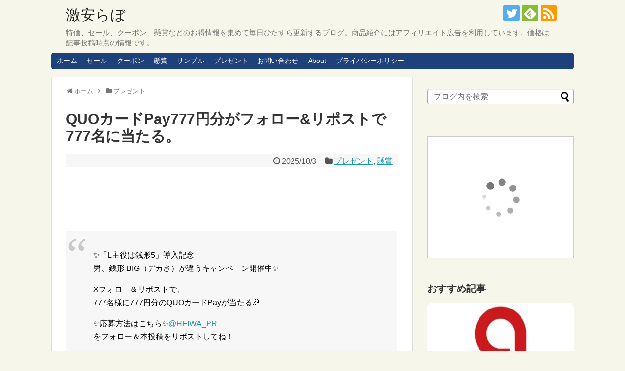

--- FILE ---
content_type: text/html; charset=UTF-8
request_url: https://gekiyasu-lab.net/heiwa-1653569721588121600/
body_size: 13734
content:
<!DOCTYPE html>
<html lang="ja">
<head>
<meta name="google-site-verification" content="SkkuG9KIX69XachT4kTVwgIw5r-py9bSMNIDeYqwHV4" />
<meta charset="UTF-8">
  <meta name="viewport" content="width=1280, maximum-scale=1, user-scalable=yes">
<link rel="alternate" type="application/rss+xml" title="激安らぼ RSS Feed" href="https://gekiyasu-lab.net/feed/" />
<link rel="pingback" href="https://gekiyasu-lab.net/xmlrpc.php" />
<meta name="description" content="&amp;#x2728;「L主役は銭形5」導入記念男、銭形 BIG（デカさ）が違うキャンペーン開催中&amp;#x2728;Xフォロー＆リポストで、777名様に777円分のQUOカードPayが当たる&amp;#x1f389;&amp;#x2728;応募方法はこちら&amp;#x2" />
<meta name="keywords" content="プレゼント,懸賞" />
<!-- OGP -->
<meta property="og:type" content="article">
<meta property="og:description" content="&amp;#x2728;「L主役は銭形5」導入記念男、銭形 BIG（デカさ）が違うキャンペーン開催中&amp;#x2728;Xフォロー＆リポストで、777名様に777円分のQUOカードPayが当たる&amp;#x1f389;&amp;#x2728;応募方法はこちら&amp;#x2">
<meta property="og:title" content="QUOカードPay777円分がフォロー&#038;リポストで777名に当たる。">
<meta property="og:url" content="https://gekiyasu-lab.net/heiwa-1653569721588121600/">
<meta property="og:image" content="https://gekiyasu-lab.net/wp-content/uploads/2025/07/G2TDOiWaEAAAD58.jpg">
<meta property="og:site_name" content="激安らぼ">
<meta property="og:locale" content="ja_JP">
<!-- /OGP -->
<!-- Twitter Card -->
<meta name="twitter:card" content="summary">
<meta name="twitter:description" content="&amp;#x2728;「L主役は銭形5」導入記念男、銭形 BIG（デカさ）が違うキャンペーン開催中&amp;#x2728;Xフォロー＆リポストで、777名様に777円分のQUOカードPayが当たる&amp;#x1f389;&amp;#x2728;応募方法はこちら&amp;#x2">
<meta name="twitter:title" content="QUOカードPay777円分がフォロー&#038;リポストで777名に当たる。">
<meta name="twitter:url" content="https://gekiyasu-lab.net/heiwa-1653569721588121600/">
<meta name="twitter:image" content="https://gekiyasu-lab.net/wp-content/uploads/2025/07/G2TDOiWaEAAAD58.jpg">
<meta name="twitter:domain" content="gekiyasu-lab.net">
<meta name="twitter:creator" content="@GekiyasuLab">
<meta name="twitter:site" content="@GekiyasuLab">
<!-- /Twitter Card -->


<script src="http://js.omks.valuecommerce.com/vcomks.js"></script>

<script type="text/javascript" src="//vpj.valuecommerce.com/vcparam_pvd.js"></script>

<meta name="viewport" content="width=device-width,initial-scale=1.0">
<title>QUOカードPay777円分がフォロー&#038;リポストで777名に当たる。  |  激安らぼ</title>
<meta name='robots' content='max-image-preview:large' />
<link rel='dns-prefetch' href='//www.google.com' />
<link rel='dns-prefetch' href='//s.w.org' />
<link rel="alternate" type="application/rss+xml" title="激安らぼ &raquo; フィード" href="https://gekiyasu-lab.net/feed/" />
<link rel="alternate" type="application/rss+xml" title="激安らぼ &raquo; コメントフィード" href="https://gekiyasu-lab.net/comments/feed/" />
<script type="text/javascript">
window._wpemojiSettings = {"baseUrl":"https:\/\/s.w.org\/images\/core\/emoji\/13.1.0\/72x72\/","ext":".png","svgUrl":"https:\/\/s.w.org\/images\/core\/emoji\/13.1.0\/svg\/","svgExt":".svg","source":{"concatemoji":"https:\/\/gekiyasu-lab.net\/wp-includes\/js\/wp-emoji-release.min.js?ver=5.9.12"}};
/*! This file is auto-generated */
!function(e,a,t){var n,r,o,i=a.createElement("canvas"),p=i.getContext&&i.getContext("2d");function s(e,t){var a=String.fromCharCode;p.clearRect(0,0,i.width,i.height),p.fillText(a.apply(this,e),0,0);e=i.toDataURL();return p.clearRect(0,0,i.width,i.height),p.fillText(a.apply(this,t),0,0),e===i.toDataURL()}function c(e){var t=a.createElement("script");t.src=e,t.defer=t.type="text/javascript",a.getElementsByTagName("head")[0].appendChild(t)}for(o=Array("flag","emoji"),t.supports={everything:!0,everythingExceptFlag:!0},r=0;r<o.length;r++)t.supports[o[r]]=function(e){if(!p||!p.fillText)return!1;switch(p.textBaseline="top",p.font="600 32px Arial",e){case"flag":return s([127987,65039,8205,9895,65039],[127987,65039,8203,9895,65039])?!1:!s([55356,56826,55356,56819],[55356,56826,8203,55356,56819])&&!s([55356,57332,56128,56423,56128,56418,56128,56421,56128,56430,56128,56423,56128,56447],[55356,57332,8203,56128,56423,8203,56128,56418,8203,56128,56421,8203,56128,56430,8203,56128,56423,8203,56128,56447]);case"emoji":return!s([10084,65039,8205,55357,56613],[10084,65039,8203,55357,56613])}return!1}(o[r]),t.supports.everything=t.supports.everything&&t.supports[o[r]],"flag"!==o[r]&&(t.supports.everythingExceptFlag=t.supports.everythingExceptFlag&&t.supports[o[r]]);t.supports.everythingExceptFlag=t.supports.everythingExceptFlag&&!t.supports.flag,t.DOMReady=!1,t.readyCallback=function(){t.DOMReady=!0},t.supports.everything||(n=function(){t.readyCallback()},a.addEventListener?(a.addEventListener("DOMContentLoaded",n,!1),e.addEventListener("load",n,!1)):(e.attachEvent("onload",n),a.attachEvent("onreadystatechange",function(){"complete"===a.readyState&&t.readyCallback()})),(n=t.source||{}).concatemoji?c(n.concatemoji):n.wpemoji&&n.twemoji&&(c(n.twemoji),c(n.wpemoji)))}(window,document,window._wpemojiSettings);
</script>
<style type="text/css">
img.wp-smiley,
img.emoji {
	display: inline !important;
	border: none !important;
	box-shadow: none !important;
	height: 1em !important;
	width: 1em !important;
	margin: 0 0.07em !important;
	vertical-align: -0.1em !important;
	background: none !important;
	padding: 0 !important;
}
</style>
	<link rel='stylesheet' id='simplicity-style-css'  href='https://gekiyasu-lab.net/wp-content/themes/simplicity2/style.css?ver=5.9.12&#038;fver=20200501030600' type='text/css' media='all' />
<link rel='stylesheet' id='skin-style-css'  href='https://gekiyasu-lab.net/wp-content/themes/simplicity2/skins/rurikon-kinari/style.css?ver=5.9.12&#038;fver=20200501030600' type='text/css' media='all' />
<link rel='stylesheet' id='font-awesome-style-css'  href='https://gekiyasu-lab.net/wp-content/themes/simplicity2/webfonts/css/font-awesome.min.css?ver=5.9.12&#038;fver=20200501030600' type='text/css' media='all' />
<link rel='stylesheet' id='icomoon-style-css'  href='https://gekiyasu-lab.net/wp-content/themes/simplicity2/webfonts/icomoon/style.css?ver=5.9.12&#038;fver=20200501030600' type='text/css' media='all' />
<link rel='stylesheet' id='extension-style-css'  href='https://gekiyasu-lab.net/wp-content/themes/simplicity2/css/extension.css?ver=5.9.12&#038;fver=20200501030600' type='text/css' media='all' />
<style id='extension-style-inline-css' type='text/css'>
#sharebar{margin-left:-120px}.ad-space{text-align:center}ul.snsp li.twitter-page a span{background-color:#55acee}ul.snsp li.facebook-page a span{background-color:#3b5998}ul.snsp li.google-plus-page a span{background-color:#dd4b39}ul.snsp li.instagram-page a span{background-color:#3f729b}ul.snsp li.hatebu-page a span{background-color:#008fde}ul.snsp li.pinterest-page a span{background-color:#cc2127}ul.snsp li.youtube-page a span{background-color:#e52d27}ul.snsp li.flickr-page a span{background-color:#1d1d1b}ul.snsp li.github-page a span{background-color:#24292e}ul.snsp li.line-page a span{background-color:#00c300}ul.snsp li.feedly-page a span{background-color:#87bd33}ul.snsp li.push7-page a span{background-color:#eeac00}ul.snsp li.rss-page a span{background-color:#fe9900}ul.snsp li a:hover{opacity:.7} .entry-thumb img,.related-entry-thumb img,.widget_new_entries ul li img,.widget_new_popular ul li img,.widget_popular_ranking ul li img,#prev-next img,.widget_new_entries .new-entrys-large .new-entry img{border-radius:10px} .blog-card-wide{width:calc(100% - 40px);margin:20px} .blog-card-thumbnail-right .blog-card-thumbnail{float:right}.blog-card-thumbnail-right .blog-card-content{margin-left:0;margin-right:110px}.blog-card-thumbnail-right img.blog-card-thumb-image{margin-left:10px;margin-right:0}#sidebar .blog-card-thumbnail-right .blog-card-content{margin-left:0;margin-right:90px}@media screen and (max-width:560px){.blog-card-thumbnail-right .blog-card-content{margin-right:90px}.blog-card-thumbnail-right .blog-card-title{margin-left:0}.blog-card-thumbnail-right img.blog-card-thumb-image{margin-left:5px;margin-right:0}}  .entry-content>p>img,.entry-content>p>a>img,.entry-content>.hover-image{box-shadow:5px 5px 15px #ddd}@media screen and (max-width:639px){.article br{display:block}}
</style>
<link rel='stylesheet' id='child-style-css'  href='https://gekiyasu-lab.net/wp-content/themes/simplicity2-child/style.css?ver=5.9.12&#038;fver=20190915072145' type='text/css' media='all' />
<link rel='stylesheet' id='print-style-css'  href='https://gekiyasu-lab.net/wp-content/themes/simplicity2/css/print.css?ver=5.9.12&#038;fver=20200501030600' type='text/css' media='print' />
<link rel='stylesheet' id='sns-twitter-type-style-css'  href='https://gekiyasu-lab.net/wp-content/themes/simplicity2/css/sns-twitter-type.css?ver=5.9.12&#038;fver=20200501030600' type='text/css' media='all' />
<link rel='stylesheet' id='wp-block-library-css'  href='https://gekiyasu-lab.net/wp-includes/css/dist/block-library/style.min.css?ver=5.9.12' type='text/css' media='all' />
<style id='global-styles-inline-css' type='text/css'>
body{--wp--preset--color--black: #000000;--wp--preset--color--cyan-bluish-gray: #abb8c3;--wp--preset--color--white: #ffffff;--wp--preset--color--pale-pink: #f78da7;--wp--preset--color--vivid-red: #cf2e2e;--wp--preset--color--luminous-vivid-orange: #ff6900;--wp--preset--color--luminous-vivid-amber: #fcb900;--wp--preset--color--light-green-cyan: #7bdcb5;--wp--preset--color--vivid-green-cyan: #00d084;--wp--preset--color--pale-cyan-blue: #8ed1fc;--wp--preset--color--vivid-cyan-blue: #0693e3;--wp--preset--color--vivid-purple: #9b51e0;--wp--preset--gradient--vivid-cyan-blue-to-vivid-purple: linear-gradient(135deg,rgba(6,147,227,1) 0%,rgb(155,81,224) 100%);--wp--preset--gradient--light-green-cyan-to-vivid-green-cyan: linear-gradient(135deg,rgb(122,220,180) 0%,rgb(0,208,130) 100%);--wp--preset--gradient--luminous-vivid-amber-to-luminous-vivid-orange: linear-gradient(135deg,rgba(252,185,0,1) 0%,rgba(255,105,0,1) 100%);--wp--preset--gradient--luminous-vivid-orange-to-vivid-red: linear-gradient(135deg,rgba(255,105,0,1) 0%,rgb(207,46,46) 100%);--wp--preset--gradient--very-light-gray-to-cyan-bluish-gray: linear-gradient(135deg,rgb(238,238,238) 0%,rgb(169,184,195) 100%);--wp--preset--gradient--cool-to-warm-spectrum: linear-gradient(135deg,rgb(74,234,220) 0%,rgb(151,120,209) 20%,rgb(207,42,186) 40%,rgb(238,44,130) 60%,rgb(251,105,98) 80%,rgb(254,248,76) 100%);--wp--preset--gradient--blush-light-purple: linear-gradient(135deg,rgb(255,206,236) 0%,rgb(152,150,240) 100%);--wp--preset--gradient--blush-bordeaux: linear-gradient(135deg,rgb(254,205,165) 0%,rgb(254,45,45) 50%,rgb(107,0,62) 100%);--wp--preset--gradient--luminous-dusk: linear-gradient(135deg,rgb(255,203,112) 0%,rgb(199,81,192) 50%,rgb(65,88,208) 100%);--wp--preset--gradient--pale-ocean: linear-gradient(135deg,rgb(255,245,203) 0%,rgb(182,227,212) 50%,rgb(51,167,181) 100%);--wp--preset--gradient--electric-grass: linear-gradient(135deg,rgb(202,248,128) 0%,rgb(113,206,126) 100%);--wp--preset--gradient--midnight: linear-gradient(135deg,rgb(2,3,129) 0%,rgb(40,116,252) 100%);--wp--preset--duotone--dark-grayscale: url('#wp-duotone-dark-grayscale');--wp--preset--duotone--grayscale: url('#wp-duotone-grayscale');--wp--preset--duotone--purple-yellow: url('#wp-duotone-purple-yellow');--wp--preset--duotone--blue-red: url('#wp-duotone-blue-red');--wp--preset--duotone--midnight: url('#wp-duotone-midnight');--wp--preset--duotone--magenta-yellow: url('#wp-duotone-magenta-yellow');--wp--preset--duotone--purple-green: url('#wp-duotone-purple-green');--wp--preset--duotone--blue-orange: url('#wp-duotone-blue-orange');--wp--preset--font-size--small: 13px;--wp--preset--font-size--medium: 20px;--wp--preset--font-size--large: 36px;--wp--preset--font-size--x-large: 42px;}.has-black-color{color: var(--wp--preset--color--black) !important;}.has-cyan-bluish-gray-color{color: var(--wp--preset--color--cyan-bluish-gray) !important;}.has-white-color{color: var(--wp--preset--color--white) !important;}.has-pale-pink-color{color: var(--wp--preset--color--pale-pink) !important;}.has-vivid-red-color{color: var(--wp--preset--color--vivid-red) !important;}.has-luminous-vivid-orange-color{color: var(--wp--preset--color--luminous-vivid-orange) !important;}.has-luminous-vivid-amber-color{color: var(--wp--preset--color--luminous-vivid-amber) !important;}.has-light-green-cyan-color{color: var(--wp--preset--color--light-green-cyan) !important;}.has-vivid-green-cyan-color{color: var(--wp--preset--color--vivid-green-cyan) !important;}.has-pale-cyan-blue-color{color: var(--wp--preset--color--pale-cyan-blue) !important;}.has-vivid-cyan-blue-color{color: var(--wp--preset--color--vivid-cyan-blue) !important;}.has-vivid-purple-color{color: var(--wp--preset--color--vivid-purple) !important;}.has-black-background-color{background-color: var(--wp--preset--color--black) !important;}.has-cyan-bluish-gray-background-color{background-color: var(--wp--preset--color--cyan-bluish-gray) !important;}.has-white-background-color{background-color: var(--wp--preset--color--white) !important;}.has-pale-pink-background-color{background-color: var(--wp--preset--color--pale-pink) !important;}.has-vivid-red-background-color{background-color: var(--wp--preset--color--vivid-red) !important;}.has-luminous-vivid-orange-background-color{background-color: var(--wp--preset--color--luminous-vivid-orange) !important;}.has-luminous-vivid-amber-background-color{background-color: var(--wp--preset--color--luminous-vivid-amber) !important;}.has-light-green-cyan-background-color{background-color: var(--wp--preset--color--light-green-cyan) !important;}.has-vivid-green-cyan-background-color{background-color: var(--wp--preset--color--vivid-green-cyan) !important;}.has-pale-cyan-blue-background-color{background-color: var(--wp--preset--color--pale-cyan-blue) !important;}.has-vivid-cyan-blue-background-color{background-color: var(--wp--preset--color--vivid-cyan-blue) !important;}.has-vivid-purple-background-color{background-color: var(--wp--preset--color--vivid-purple) !important;}.has-black-border-color{border-color: var(--wp--preset--color--black) !important;}.has-cyan-bluish-gray-border-color{border-color: var(--wp--preset--color--cyan-bluish-gray) !important;}.has-white-border-color{border-color: var(--wp--preset--color--white) !important;}.has-pale-pink-border-color{border-color: var(--wp--preset--color--pale-pink) !important;}.has-vivid-red-border-color{border-color: var(--wp--preset--color--vivid-red) !important;}.has-luminous-vivid-orange-border-color{border-color: var(--wp--preset--color--luminous-vivid-orange) !important;}.has-luminous-vivid-amber-border-color{border-color: var(--wp--preset--color--luminous-vivid-amber) !important;}.has-light-green-cyan-border-color{border-color: var(--wp--preset--color--light-green-cyan) !important;}.has-vivid-green-cyan-border-color{border-color: var(--wp--preset--color--vivid-green-cyan) !important;}.has-pale-cyan-blue-border-color{border-color: var(--wp--preset--color--pale-cyan-blue) !important;}.has-vivid-cyan-blue-border-color{border-color: var(--wp--preset--color--vivid-cyan-blue) !important;}.has-vivid-purple-border-color{border-color: var(--wp--preset--color--vivid-purple) !important;}.has-vivid-cyan-blue-to-vivid-purple-gradient-background{background: var(--wp--preset--gradient--vivid-cyan-blue-to-vivid-purple) !important;}.has-light-green-cyan-to-vivid-green-cyan-gradient-background{background: var(--wp--preset--gradient--light-green-cyan-to-vivid-green-cyan) !important;}.has-luminous-vivid-amber-to-luminous-vivid-orange-gradient-background{background: var(--wp--preset--gradient--luminous-vivid-amber-to-luminous-vivid-orange) !important;}.has-luminous-vivid-orange-to-vivid-red-gradient-background{background: var(--wp--preset--gradient--luminous-vivid-orange-to-vivid-red) !important;}.has-very-light-gray-to-cyan-bluish-gray-gradient-background{background: var(--wp--preset--gradient--very-light-gray-to-cyan-bluish-gray) !important;}.has-cool-to-warm-spectrum-gradient-background{background: var(--wp--preset--gradient--cool-to-warm-spectrum) !important;}.has-blush-light-purple-gradient-background{background: var(--wp--preset--gradient--blush-light-purple) !important;}.has-blush-bordeaux-gradient-background{background: var(--wp--preset--gradient--blush-bordeaux) !important;}.has-luminous-dusk-gradient-background{background: var(--wp--preset--gradient--luminous-dusk) !important;}.has-pale-ocean-gradient-background{background: var(--wp--preset--gradient--pale-ocean) !important;}.has-electric-grass-gradient-background{background: var(--wp--preset--gradient--electric-grass) !important;}.has-midnight-gradient-background{background: var(--wp--preset--gradient--midnight) !important;}.has-small-font-size{font-size: var(--wp--preset--font-size--small) !important;}.has-medium-font-size{font-size: var(--wp--preset--font-size--medium) !important;}.has-large-font-size{font-size: var(--wp--preset--font-size--large) !important;}.has-x-large-font-size{font-size: var(--wp--preset--font-size--x-large) !important;}
</style>
<link rel='stylesheet' id='contact-form-7-css'  href='https://gekiyasu-lab.net/wp-content/plugins/contact-form-7/includes/css/styles.css?ver=5.5.6&#038;fver=20220405043506' type='text/css' media='all' />
<link rel='stylesheet' id='wordpress-popular-posts-css-css'  href='https://gekiyasu-lab.net/wp-content/plugins/wordpress-popular-posts/assets/css/wpp.css?ver=5.5.1&#038;fver=20220405043655' type='text/css' media='all' />
<script type='text/javascript' src='https://gekiyasu-lab.net/wp-includes/js/jquery/jquery.min.js?ver=3.6.0' id='jquery-core-js'></script>
<script type='text/javascript' src='https://gekiyasu-lab.net/wp-includes/js/jquery/jquery-migrate.min.js?ver=3.3.2' id='jquery-migrate-js'></script>
<script type='application/json' id='wpp-json'>
{"sampling_active":1,"sampling_rate":100,"ajax_url":"https:\/\/gekiyasu-lab.net\/wp-json\/wordpress-popular-posts\/v1\/popular-posts","api_url":"https:\/\/gekiyasu-lab.net\/wp-json\/wordpress-popular-posts","ID":174758,"token":"8237609bc9","lang":0,"debug":0}
</script>
<script type='text/javascript' src='https://gekiyasu-lab.net/wp-content/plugins/wordpress-popular-posts/assets/js/wpp.min.js?ver=5.5.1&#038;fver=20220405043655' id='wpp-js-js'></script>
<link rel="canonical" href="https://gekiyasu-lab.net/heiwa-1653569721588121600/" />
<link rel='shortlink' href='https://gekiyasu-lab.net/?p=174758' />
<link rel="alternate" type="application/json+oembed" href="https://gekiyasu-lab.net/wp-json/oembed/1.0/embed?url=https%3A%2F%2Fgekiyasu-lab.net%2Fheiwa-1653569721588121600%2F" />
<link rel="alternate" type="text/xml+oembed" href="https://gekiyasu-lab.net/wp-json/oembed/1.0/embed?url=https%3A%2F%2Fgekiyasu-lab.net%2Fheiwa-1653569721588121600%2F&#038;format=xml" />
            <style id="wpp-loading-animation-styles">@-webkit-keyframes bgslide{from{background-position-x:0}to{background-position-x:-200%}}@keyframes bgslide{from{background-position-x:0}to{background-position-x:-200%}}.wpp-widget-placeholder,.wpp-widget-block-placeholder{margin:0 auto;width:60px;height:3px;background:#dd3737;background:linear-gradient(90deg,#dd3737 0%,#571313 10%,#dd3737 100%);background-size:200% auto;border-radius:3px;-webkit-animation:bgslide 1s infinite linear;animation:bgslide 1s infinite linear}</style>
            <link rel="shortcut icon" type="image/x-icon" href="https://gekiyasu-lab.net/wp-content/uploads/2023/03/cropped-512.png" />
<link rel="icon" href="https://gekiyasu-lab.net/wp-content/uploads/2023/03/cropped-512-32x32.png" sizes="32x32" />
<link rel="icon" href="https://gekiyasu-lab.net/wp-content/uploads/2023/03/cropped-512-192x192.png" sizes="192x192" />
<link rel="apple-touch-icon" href="https://gekiyasu-lab.net/wp-content/uploads/2023/03/cropped-512-180x180.png" />
<meta name="msapplication-TileImage" content="https://gekiyasu-lab.net/wp-content/uploads/2023/03/cropped-512-270x270.png" />
</head>
  <body class="post-template-default single single-post postid-174758 single-format-standard categoryid-6 categoryid-2" itemscope itemtype="https://schema.org/WebPage">
    <div id="container">

      <!-- header -->
      <header itemscope itemtype="https://schema.org/WPHeader">
        <div id="header" class="clearfix">
          <div id="header-in">

                        <div id="h-top">
              <!-- モバイルメニュー表示用のボタン -->
<div id="mobile-menu">
  <a id="mobile-menu-toggle" href="#"><span class="fa fa-bars fa-2x"></span></a>
</div>

              <div class="alignleft top-title-catchphrase">
                <!-- サイトのタイトル -->
<p id="site-title" itemscope itemtype="https://schema.org/Organization">
  <a href="https://gekiyasu-lab.net/">激安らぼ</a></p>
<!-- サイトの概要 -->
<p id="site-description">
  特価、セール、クーポン、懸賞などのお得情報を集めて毎日ひたすら更新するブログ。商品紹介にはアフィリエイト広告を利用しています。価格は記事投稿時点の情報です。</p>
              </div>

              <div class="alignright top-sns-follows">
                                <!-- SNSページ -->
<div class="sns-pages">
<p class="sns-follow-msg">フォローする</p>
<ul class="snsp">
<li class="twitter-page"><a href="//twitter.com/GekiyasuLab" target="_blank" title="Twitterをフォロー" rel="nofollow"><span class="icon-twitter-logo"></span></a></li><li class="feedly-page"><a href="//feedly.com/i/discover/sources/search/feed/https%3A%2F%2Fgekiyasu-lab.net" target="blank" title="feedlyで更新情報を購読" rel="nofollow"><span class="icon-feedly-logo"></span></a></li><li class="rss-page"><a href="https://gekiyasu-lab.net/feed/" target="_blank" title="RSSで更新情報をフォロー" rel="nofollow"><span class="icon-rss-logo"></span></a></li>  </ul>
</div>
                              </div>

            </div><!-- /#h-top -->
          </div><!-- /#header-in -->
        </div><!-- /#header -->
      </header>

      <!-- Navigation -->
<nav itemscope itemtype="https://schema.org/SiteNavigationElement">
  <div id="navi">
      	<div id="navi-in">
      <div class="menu-%e3%83%a1%e3%83%8b%e3%83%a5%e3%83%bc-1-container"><ul id="menu-%e3%83%a1%e3%83%8b%e3%83%a5%e3%83%bc-1" class="menu"><li id="menu-item-78" class="menu-item menu-item-type-custom menu-item-object-custom menu-item-home menu-item-78"><a href="https://gekiyasu-lab.net/">ホーム</a></li>
<li id="menu-item-191" class="menu-item menu-item-type-taxonomy menu-item-object-category menu-item-191"><a href="https://gekiyasu-lab.net/category/sale/">セール</a></li>
<li id="menu-item-80" class="menu-item menu-item-type-taxonomy menu-item-object-category menu-item-80"><a href="https://gekiyasu-lab.net/category/coupon/">クーポン</a></li>
<li id="menu-item-84" class="menu-item menu-item-type-taxonomy menu-item-object-category current-post-ancestor current-menu-parent current-post-parent menu-item-84"><a href="https://gekiyasu-lab.net/category/prize/">懸賞</a></li>
<li id="menu-item-82" class="menu-item menu-item-type-taxonomy menu-item-object-category menu-item-82"><a href="https://gekiyasu-lab.net/category/sample/">サンプル</a></li>
<li id="menu-item-83" class="menu-item menu-item-type-taxonomy menu-item-object-category current-post-ancestor current-menu-parent current-post-parent menu-item-83"><a href="https://gekiyasu-lab.net/category/present/">プレゼント</a></li>
<li id="menu-item-1720" class="menu-item menu-item-type-post_type menu-item-object-page menu-item-1720"><a href="https://gekiyasu-lab.net/form/">お問い合わせ</a></li>
<li id="menu-item-87" class="menu-item menu-item-type-post_type menu-item-object-page menu-item-87"><a href="https://gekiyasu-lab.net/about/">About</a></li>
<li id="menu-item-87900" class="menu-item menu-item-type-post_type menu-item-object-page menu-item-privacy-policy menu-item-87900"><a href="https://gekiyasu-lab.net/privacy-policy/">プライバシーポリシー</a></li>
</ul></div>    </div><!-- /#navi-in -->
  </div><!-- /#navi -->
</nav>
<!-- /Navigation -->
      <!-- 本体部分 -->
      <div id="body">
        <div id="body-in" class="cf">

          
          <!-- main -->
          <main itemscope itemprop="mainContentOfPage">
            <div id="main" itemscope itemtype="https://schema.org/Blog">
  
  <div id="breadcrumb" class="breadcrumb breadcrumb-categor" itemscope itemtype="https://schema.org/BreadcrumbList"><div class="breadcrumb-home" itemscope itemtype="https://schema.org/ListItem" itemprop="itemListElement"><span class="fa fa-home fa-fw" aria-hidden="true"></span><a href="https://gekiyasu-lab.net" itemprop="item"><span itemprop="name">ホーム</span></a><meta itemprop="position" content="1" /><span class="sp"><span class="fa fa-angle-right" aria-hidden="true"></span></span></div><div class="breadcrumb-item" itemscope itemtype="https://schema.org/ListItem" itemprop="itemListElement"><span class="fa fa-folder fa-fw" aria-hidden="true"></span><a href="https://gekiyasu-lab.net/category/present/" itemprop="item"><span itemprop="name">プレゼント</span></a><meta itemprop="position" content="2" /></div></div><!-- /#breadcrumb -->  <div id="post-174758" class="post-174758 post type-post status-publish format-standard has-post-thumbnail hentry category-present category-prize">
  <article class="article">
  
  
  <header>
    <h1 class="entry-title">QUOカードPay777円分がフォロー&#038;リポストで777名に当たる。</h1>


    
    <p class="post-meta">
            <span class="post-date"><span class="fa fa-clock-o fa-fw"></span><time class="entry-date date published updated" datetime="2025-10-03T14:03:27+09:00">2025/10/3</time></span>
    
      <span class="category"><span class="fa fa-folder fa-fw"></span><a href="https://gekiyasu-lab.net/category/present/" rel="category tag">プレゼント</a><span class="category-separator">, </span><a href="https://gekiyasu-lab.net/category/prize/" rel="category tag">懸賞</a></span>

      
      
      
      
      
    </p>

    
      <div class="ad-space ad-space-top ad-space-singular">
  <div class="ad-label">スポンサーリンク</div>
            <div class="ad-top-pc adsense-728">			<div class="textwidget"><script async src="//pagead2.googlesyndication.com/pagead/js/adsbygoogle.js"></script>
<!-- lab-ビッグバナー -->
<ins class="adsbygoogle"
     style="display:inline-block;width:728px;height:90px"
     data-ad-client="ca-pub-4626941393811443"
     data-ad-slot="1055320011"></ins>
<script>
(adsbygoogle = window.adsbygoogle || []).push({});
</script></div>
		</div>
        </div>

    
                    </header>

  
  <div id="the-content" class="entry-content">
  <blockquote class="twitter-tweet">
<p dir="ltr" lang="ja">&#x2728;「L主役は銭形5」導入記念<br />
男、銭形 BIG（デカさ）が違うキャンペーン開催中&#x2728;</p>
<p>Xフォロー＆リポストで、<br />
777名様に777円分のQUOカードPayが当たる&#x1f389;</p>
<p>&#x2728;応募方法はこちら&#x2728;<a href="https://twitter.com/HEIWA_PR?ref_src=twsrc%5Etfw">@HEIWA_PR</a><br />
をフォロー＆本投稿をリポストしてね！</p>
<p>※当選者にはDMでお知らせします<br />
※利用規約はこちらから… <a href="https://t.co/hWKljwAEKF">pic.twitter.com/hWKljwAEKF</a></p>
<p>— HEIWA【公式】 (@HEIWA_PR) <a href="https://twitter.com/HEIWA_PR/status/1973976330283970883?ref_src=twsrc%5Etfw">October 3, 2025</a></p></blockquote>
<p><script async src="https://platform.twitter.com/widgets.js" charset="utf-8"></script></p>
<p>&ensp;</p>
<p>パチンコ・パチスロメーカーの平和で『「L主役は銭形5」導入記念 男、銭形 BIG（デカさ）が違うキャンペーン』が開催中です。QUOカードPay777円分が抽選で777名に当たります。</p>
<p><a href="https://x.com/HEIWA_PR" target="_blank" rel="noopener">HEIWA公式Xアカウント</a>をフォローし、対象のキャンペーンポストをリポストすると応募完了です。当選者にはダイレクトメッセージが届きます。</p>
<p>&ensp;</p>
<p><strong>■賞品</strong><br />
QUOカードPay 777円分</p>
<p><strong>■当選数</strong><br />
777名</p>
<p><strong>■応募期間</strong><br />
2025年10月3日(金)14:00～10月17日(金)23:59</p>
<p><strong>■詳細</strong><br />
<a href="https://www.heiwanet.co.jp/assets/images/products/cmp/zenigata5cmp.pdf" target="_blank" rel="noopener">「L主役は銭形5」導入記念 男、銭形 BIG（デカさ）が違うキャンペーン</a></p>
  </div>

  <footer>
    <!-- ページリンク -->
    
      <!-- 文章下広告 -->
                     <div class="ad-article-bottom ad-space">
          <div class="ad-label">スポンサーリンク</div>
          <div class="ad-left ad-pc adsense-336">			<div class="textwidget"><script async src="//pagead2.googlesyndication.com/pagead/js/adsbygoogle.js"></script>
<!-- lab-レクタングル（大） -->
<ins class="adsbygoogle"
     style="display:inline-block;width:336px;height:280px"
     data-ad-client="ca-pub-4626941393811443"
     data-ad-slot="5485519619"></ins>
<script>
(adsbygoogle = window.adsbygoogle || []).push({});
</script></div>
		</div>
          <div class="ad-right ad-pc adsense-336">			<div class="textwidget"><script async src="//pagead2.googlesyndication.com/pagead/js/adsbygoogle.js"></script>
<!-- lab-レクタングル（大） -->
<ins class="adsbygoogle"
     style="display:inline-block;width:336px;height:280px"
     data-ad-client="ca-pub-4626941393811443"
     data-ad-slot="5485519619"></ins>
<script>
(adsbygoogle = window.adsbygoogle || []).push({});
</script></div>
		</div>
          <div class="clear"></div>
        </div>
            

    
    <div id="sns-group" class="sns-group sns-group-bottom">
    <div class="sns-buttons sns-buttons-pc">
    <ul class="snsb snsb-balloon clearfix">
        <li class="balloon-btn twitter-balloon-btn">
      <span class="balloon-btn-set">
        <span class="arrow-box">
          <a href="//twitter.com/search?q=https%3A%2F%2Fgekiyasu-lab.net%2Fheiwa-1653569721588121600%2F" target="blank" class="arrow-box-link twitter-arrow-box-link" rel="nofollow">
            <span class="social-count twitter-count"><span class="fa fa-comments"></span></span>
          </a>
        </span>
        <a href="https://twitter.com/intent/tweet?text=QUO%E3%82%AB%E3%83%BC%E3%83%89Pay777%E5%86%86%E5%88%86%E3%81%8C%E3%83%95%E3%82%A9%E3%83%AD%E3%83%BC%26%23038%3B%E3%83%AA%E3%83%9D%E3%82%B9%E3%83%88%E3%81%A7777%E5%90%8D%E3%81%AB%E5%BD%93%E3%81%9F%E3%82%8B%E3%80%82&amp;url=https%3A%2F%2Fgekiyasu-lab.net%2Fheiwa-1653569721588121600%2F" target="blank" class="balloon-btn-link twitter-balloon-btn-link" rel="nofollow">
          <span class="icon-twitter"></span>
        </a>
      </span>
    </li>
            <li class="balloon-btn facebook-balloon-btn">
      <span class="balloon-btn-set">
        <span class="arrow-box">
          <a href="//www.facebook.com/sharer/sharer.php?u=https://gekiyasu-lab.net/heiwa-1653569721588121600/&amp;t=QUO%E3%82%AB%E3%83%BC%E3%83%89Pay777%E5%86%86%E5%88%86%E3%81%8C%E3%83%95%E3%82%A9%E3%83%AD%E3%83%BC%26%23038%3B%E3%83%AA%E3%83%9D%E3%82%B9%E3%83%88%E3%81%A7777%E5%90%8D%E3%81%AB%E5%BD%93%E3%81%9F%E3%82%8B%E3%80%82" target="blank" class="arrow-box-link facebook-arrow-box-link" rel="nofollow">
            <span class="social-count facebook-count"><span class="fa fa-spinner fa-pulse"></span></span>
          </a>
        </span>
        <a href="//www.facebook.com/sharer/sharer.php?u=https://gekiyasu-lab.net/heiwa-1653569721588121600/&amp;t=QUO%E3%82%AB%E3%83%BC%E3%83%89Pay777%E5%86%86%E5%88%86%E3%81%8C%E3%83%95%E3%82%A9%E3%83%AD%E3%83%BC%26%23038%3B%E3%83%AA%E3%83%9D%E3%82%B9%E3%83%88%E3%81%A7777%E5%90%8D%E3%81%AB%E5%BD%93%E3%81%9F%E3%82%8B%E3%80%82" target="blank" class="balloon-btn-link facebook-balloon-btn-link" rel="nofollow">
          <span class="icon-facebook"></span>
        </a>
      </span>
    </li>
                <li class="balloon-btn hatena-balloon-btn">
      <span class="balloon-btn-set">
        <span class="arrow-box">
          <a href="//b.hatena.ne.jp/entry/s/gekiyasu-lab.net/heiwa-1653569721588121600/" target="blank" class="arrow-box-link hatena-arrow-box-link" rel="nofollow">
            <span class="social-count hatebu-count"><span class="fa fa-spinner fa-pulse"></span></span>
          </a>
        </span>
        <a href="//b.hatena.ne.jp/entry/s/gekiyasu-lab.net/heiwa-1653569721588121600/" target="blank" class="hatena-bookmark-button balloon-btn-link hatena-balloon-btn-link" data-hatena-bookmark-layout="simple" title="QUOカードPay777円分がフォロー&#038;リポストで777名に当たる。" rel="nofollow">
          <span class="icon-hatena"></span>
        </a>
      </span>
    </li>
            <li class="balloon-btn pocket-balloon-btn">
      <span class="balloon-btn-set">
        <span class="arrow-box">
          <a href="//getpocket.com/edit?url=https://gekiyasu-lab.net/heiwa-1653569721588121600/" target="blank" class="arrow-box-link pocket-arrow-box-link" rel="nofollow">
            <span class="social-count pocket-count"><span class="fa fa-spinner fa-pulse"></span></span>
          </a>
        </span>
        <a href="//getpocket.com/edit?url=https://gekiyasu-lab.net/heiwa-1653569721588121600/" target="blank" class="balloon-btn-link pocket-balloon-btn-link" rel="nofollow">
          <span class="icon-pocket"></span>
        </a>
      </span>
    </li>
            <li class="balloon-btn line-balloon-btn">
      <span class="balloon-btn-set">
        <span class="arrow-box">
          <a href="//timeline.line.me/social-plugin/share?url=https%3A%2F%2Fgekiyasu-lab.net%2Fheiwa-1653569721588121600%2F" target="blank" class="arrow-box-link line-arrow-box-link" rel="nofollow">
            LINE!
          </a>
        </span>
        <a href="//timeline.line.me/social-plugin/share?url=https%3A%2F%2Fgekiyasu-lab.net%2Fheiwa-1653569721588121600%2F" target="blank" class="balloon-btn-link line-balloon-btn-link" rel="nofollow">
          <span class="icon-line"></span>
        </a>
      </span>
    </li>
                      </ul>
</div>

    <!-- SNSページ -->
<div class="sns-pages">
<p class="sns-follow-msg">フォローする</p>
<ul class="snsp">
<li class="twitter-page"><a href="//twitter.com/GekiyasuLab" target="_blank" title="Twitterをフォロー" rel="nofollow"><span class="icon-twitter-logo"></span></a></li><li class="feedly-page"><a href="//feedly.com/i/discover/sources/search/feed/https%3A%2F%2Fgekiyasu-lab.net" target="blank" title="feedlyで更新情報を購読" rel="nofollow"><span class="icon-feedly-logo"></span></a></li><li class="rss-page"><a href="https://gekiyasu-lab.net/feed/" target="_blank" title="RSSで更新情報をフォロー" rel="nofollow"><span class="icon-rss-logo"></span></a></li>  </ul>
</div>
    </div>

          <div id="widget-under-sns-buttons" class="widgets">
      <div id="pc_text-6" class="widget-under-sns-buttons widget_pc_text">      <div class="text-pc">
        <script async src="//pagead2.googlesyndication.com/pagead/js/adsbygoogle.js"></script>
<!-- kanren -->
<ins class="adsbygoogle"
     style="display:block"
     data-ad-client="ca-pub-4626941393811443"
     data-ad-slot="7144812417"
     data-ad-format="autorelaxed"></ins>
<script>
(adsbygoogle = window.adsbygoogle || []).push({});
</script>      </div>
      </div>        <div id="pc_text-2" class="widget-under-sns-buttons widget_pc_text">      <div class="text-pc">
        <!-- Rakuten Widget FROM HERE --><center><script type="text/javascript">rakuten_design="slide";rakuten_affiliateId="1371e57a.7ba215e0.1371e57b.4962f3fd";rakuten_items="ctsmatch";rakuten_genreId=0;rakuten_size="600x200";rakuten_target="_blank";rakuten_theme="gray";rakuten_border="on";rakuten_auto_mode="on";rakuten_genre_title="off";rakuten_recommend="on";</script><script type="text/javascript" src="https://xml.affiliate.rakuten.co.jp/widget/js/rakuten_widget.js"></script></center><!-- Rakuten Widget TO HERE -->      </div>
      </div>          </div>
    
    <p class="footer-post-meta">

      
      
      
          </p>
  </footer>
  </article><!-- .article -->
  </div><!-- .post -->

      <div id="under-entry-body">

      


      
      
      <div class="navigation">
<div id="prev-next" class="clearfix">
<a href="https://gekiyasu-lab.net/kr202109/" title="霧島酒造 KIRISHIMA No.8 490ml瓶+オリジナルグラスなどが抽選で合計1,008名に当たる。" id="prev" class="clearfix">
        <div id="prev-title"><span class="fa fa-arrow-left pull-left"></span></div>
        <img width="100" height="100" src="https://gekiyasu-lab.net/wp-content/uploads/2021/09/img_cam202509-1-100x100.jpg" class="attachment-thumb100 size-thumb100 wp-post-image" alt="" srcset="https://gekiyasu-lab.net/wp-content/uploads/2021/09/img_cam202509-1-100x100.jpg 100w, https://gekiyasu-lab.net/wp-content/uploads/2021/09/img_cam202509-1-150x150.jpg 150w" sizes="(max-width: 100px) 100vw, 100px" />
        <p>霧島酒造 KIRISHIMA No.8 490ml瓶+オリジナルグラスなどが抽選で合計1,008名に当たる。</p></a><a href="https://gekiyasu-lab.net/b01dbbs7x6/" title="UCC 職人の珈琲 ワンドリップコーヒー スペシャル/マイルド/リッチブレンド 100杯分がタイムセール特価2,785円！" id="next" class="clearfix">
        <div id="next-title"><span class="fa fa-arrow-right pull-left"></span></div>
        <img width="100" height="100" src="https://gekiyasu-lab.net/wp-content/uploads/2022/08/51disE4yxiL._AC_UL232_SR232232_-100x100.jpg" class="attachment-thumb100 size-thumb100 wp-post-image" alt="" loading="lazy" srcset="https://gekiyasu-lab.net/wp-content/uploads/2022/08/51disE4yxiL._AC_UL232_SR232232_-100x100.jpg 100w, https://gekiyasu-lab.net/wp-content/uploads/2022/08/51disE4yxiL._AC_UL232_SR232232_-150x150.jpg 150w, https://gekiyasu-lab.net/wp-content/uploads/2022/08/51disE4yxiL._AC_UL232_SR232232_.jpg 232w" sizes="(max-width: 100px) 100vw, 100px" />
<p>UCC 職人の珈琲 ワンドリップコーヒー スペシャル/マイルド/リッチブレンド 100杯分がタイムセール特価2,785円！</p></a></div>
</div><!-- /.navigation -->
      <!-- comment area -->
<div id="comment-area">
	<aside></aside></div>
<!-- /comment area -->      </div>
    
            </div><!-- /#main -->
          </main>
        <!-- sidebar -->
<div id="sidebar" class="sidebar nwa" role="complementary">
    
  <div id="sidebar-widget">
  <!-- ウイジェット -->
  <aside id="search-2" class="widget widget_search"><form method="get" id="searchform" action="https://gekiyasu-lab.net/">
	<input type="text" placeholder="ブログ内を検索" name="s" id="s">
	<input type="submit" id="searchsubmit" value="">
</form></aside><aside id="text-7" class="widget widget_text">			<div class="textwidget"><!-- Rakuten Widget FROM HERE --><script type="text/javascript">rakuten_design="slide";rakuten_affiliateId="1371e57a.7ba215e0.1371e57b.4962f3fd";rakuten_items="ctsmatch";rakuten_genreId=0;rakuten_size="300x250";rakuten_target="_blank";rakuten_theme="gray";rakuten_border="on";rakuten_auto_mode="on";rakuten_genre_title="off";rakuten_recommend="on";</script><script type="text/javascript" src="https://xml.affiliate.rakuten.co.jp/widget/js/rakuten_widget.js"></script><!-- Rakuten Widget TO HERE --></div>
		</aside>          <aside id="popular_ranking-4" class="widget widget_popular_ranking"><h3 class="widget_title sidebar_widget_title">おすすめ記事</h3>
<div class="popular-entrys popular-entrys-large
 popular-entrys-large-on">



<ul class="wpp-list">
<li><a href="https://gekiyasu-lab.net/lens-apple-coupon/" target="_self"><img src="https://gekiyasu-lab.net/wp-content/uploads/wordpress-popular-posts/16200-featured-300x169.jpg" width="300" height="169" alt="" class="wpp-thumbnail wpp_featured wpp_cached_thumb" loading="lazy" /></a> <a href="https://gekiyasu-lab.net/lens-apple-coupon/" class="wpp-post-title" target="_self">レンズアップルで使える割引クーポンまとめ 2025年12月最新版</a> <span class="wpp-meta post-stats"></span></li>
<li><a href="https://gekiyasu-lab.net/sky-1420260720625602565/" target="_self"><img src="https://gekiyasu-lab.net/wp-content/uploads/wordpress-popular-posts/137792-featured-300x169.jpg" width="300" height="169" alt="" class="wpp-thumbnail wpp_featured wpp_cached_thumb" loading="lazy" /></a> <a href="https://gekiyasu-lab.net/sky-1420260720625602565/" class="wpp-post-title" target="_self">ブラックサンダーがフォロー&#038;リポストで合計3,000名にその場で当たる。</a> <span class="wpp-meta post-stats"></span></li>
<li><a href="https://gekiyasu-lab.net/kirin-35220/" target="_self"><img src="https://gekiyasu-lab.net/wp-content/uploads/wordpress-popular-posts/213950-featured-300x169.jpg" width="300" height="169" alt="" class="wpp-thumbnail wpp_featured wpp_cached_thumb" loading="lazy" /></a> <a href="https://gekiyasu-lab.net/kirin-35220/" class="wpp-post-title" target="_self">キリン 世界のKitchenから とろとろ桃のフルーニュ 先行体験BOX（430ml×2本）がフォロー&#038;ポストで500名に当たる。</a> <span class="wpp-meta post-stats"></span></li>
<li><a href="https://gekiyasu-lab.net/melt-2011966636933161201/" target="_self"><img src="https://gekiyasu-lab.net/wp-content/uploads/wordpress-popular-posts/220361-featured-300x169.jpg" width="300" height="169" alt="" class="wpp-thumbnail wpp_featured wpp_cached_thumb" loading="lazy" /></a> <a href="https://gekiyasu-lab.net/melt-2011966636933161201/" class="wpp-post-title" target="_self">melt クリーミーメルトパウダー1包+モイストシャンプー&#038;トリートメント1回分がフォロー&#038;リポストで合計1,400名にその場で当たる。</a> <span class="wpp-meta post-stats"></span></li>
<li><a href="https://gekiyasu-lab.net/b09wv14kyn/" target="_self"><img src="https://gekiyasu-lab.net/wp-content/uploads/wordpress-popular-posts/220418-featured-300x169.jpg" width="300" height="169" alt="" class="wpp-thumbnail wpp_featured wpp_cached_thumb" loading="lazy" /></a> <a href="https://gekiyasu-lab.net/b09wv14kyn/" class="wpp-post-title" target="_self">サントリー 天然水 特製レモンスカッシュ 炭酸 500ml×24本がタイムセール特価2,112円！</a> <span class="wpp-meta post-stats"></span></li>
<li><a href="https://gekiyasu-lab.net/hyogo-2013038725970935830/" target="_self"><img src="https://gekiyasu-lab.net/wp-content/uploads/wordpress-popular-posts/220457-featured-300x169.png" width="300" height="169" alt="" class="wpp-thumbnail wpp_featured wpp_cached_thumb" loading="lazy" /></a> <a href="https://gekiyasu-lab.net/hyogo-2013038725970935830/" class="wpp-post-title" target="_self">五つ星ひょうご選定商品（2,000円相当分）がフォロー&#038;リポストで200名に当たる。</a> <span class="wpp-meta post-stats"></span></li>

</ul></div>
</div>
<div class="clear"></div>
</aside>  <aside id="custom_html-12" class="widget_text widget widget_custom_html"><div class="textwidget custom-html-widget"><a href="https://hb.afl.rakuten.co.jp/hsc/387b5752.071d438f.14bca57b.365a1805/?link_type=pict&ut=eyJwYWdlIjoic2hvcCIsInR5cGUiOiJwaWN0IiwiY29sIjoxLCJjYXQiOiIxIiwiYmFuIjoyMzc3ODk2LCJhbXAiOmZhbHNlfQ%3D%3D" target="_blank" rel="nofollow sponsored noopener" style="word-wrap:break-word;"><img src="https://hbb.afl.rakuten.co.jp/hsb/387b5752.071d438f.14bca57b.365a1805/?me_id=2101065&me_adv_id=2377896&t=pict" border="0" style="margin:2px" alt="" title=""></a></div></aside>  </div>

  
</div><!-- /#sidebar -->

        </div><!-- /#body-in -->
      </div><!-- /#body -->

      <!-- footer -->
      <footer itemscope itemtype="https://schema.org/WPFooter">
        <div id="footer" class="main-footer">
          <div id="footer-in">

            
          <div class="clear"></div>
            <div id="copyright" class="wrapper">
                            <div class="credit">
                Copyright&copy;  <a href="https://gekiyasu-lab.net">激安らぼ</a> All Rights Reserved.              </div>

                          </div>
        </div><!-- /#footer-in -->
        </div><!-- /#footer -->
      </footer>
      <div id="page-top">
      <a id="move-page-top"><span class="fa fa-angle-double-up fa-2x"></span></a>
  
</div>
          </div><!-- /#container -->
      <script>
    (function(){
        var f = document.querySelectorAll(".video-click");
        for (var i = 0; i < f.length; ++i) {
        f[i].onclick = function () {
          var iframe = this.getAttribute("data-iframe");
          this.parentElement.innerHTML = '<div class="video">' + iframe + '</div>';
        }
        }
    })();
  </script>
  <script src="https://gekiyasu-lab.net/wp-includes/js/comment-reply.min.js?ver=5.9.12" async></script>
<script type='text/javascript' id='simplicity-js-js-extra'>
/* <![CDATA[ */
var social_count_config = {"permalink":"https:\/\/gekiyasu-lab.net\/heiwa-1653569721588121600\/","rss2_url":"https:\/\/gekiyasu-lab.net\/feed\/","theme_url":"https:\/\/gekiyasu-lab.net\/wp-content\/themes\/simplicity2","all_sns_share_btns_visible":"1","all_share_count_visible":"1","twitter_btn_visible":"1","twitter_count_visible":"","facebook_btn_visible":"1","google_plus_btn_visible":"","hatena_btn_visible":"1","pocket_btn_visible":"1","feedly_btn_visible":"","push7_btn_visible":"","push7_app_no":null,"facebook_count_visible":null,"facebook_count":"0"};
/* ]]> */
</script>
<script src="https://gekiyasu-lab.net/wp-content/themes/simplicity2/javascript.js?ver=5.9.12&#038;fver=20200501030600" defer></script>
<script src="https://gekiyasu-lab.net/wp-content/themes/simplicity2-child/javascript.js?ver=5.9.12&#038;fver=20150515021200" defer></script>
<script type='text/javascript' src='https://gekiyasu-lab.net/wp-includes/js/dist/vendor/regenerator-runtime.min.js?ver=0.13.9' id='regenerator-runtime-js'></script>
<script type='text/javascript' src='https://gekiyasu-lab.net/wp-includes/js/dist/vendor/wp-polyfill.min.js?ver=3.15.0' id='wp-polyfill-js'></script>
<script type='text/javascript' id='contact-form-7-js-extra'>
/* <![CDATA[ */
var wpcf7 = {"api":{"root":"https:\/\/gekiyasu-lab.net\/wp-json\/","namespace":"contact-form-7\/v1"}};
/* ]]> */
</script>
<script type='text/javascript' src='https://gekiyasu-lab.net/wp-content/plugins/contact-form-7/includes/js/index.js?ver=5.5.6&#038;fver=20220405043506' id='contact-form-7-js'></script>
<script type='text/javascript' id='google-invisible-recaptcha-js-before'>
var renderInvisibleReCaptcha = function() {

    for (var i = 0; i < document.forms.length; ++i) {
        var form = document.forms[i];
        var holder = form.querySelector('.inv-recaptcha-holder');

        if (null === holder) continue;
		holder.innerHTML = '';

         (function(frm){
			var cf7SubmitElm = frm.querySelector('.wpcf7-submit');
            var holderId = grecaptcha.render(holder,{
                'sitekey': '6LcM3MAUAAAAAGZY8c_2WHVggyU6P1A9po_-mDKb', 'size': 'invisible', 'badge' : 'bottomright',
                'callback' : function (recaptchaToken) {
					if((null !== cf7SubmitElm) && (typeof jQuery != 'undefined')){jQuery(frm).submit();grecaptcha.reset(holderId);return;}
					 HTMLFormElement.prototype.submit.call(frm);
                },
                'expired-callback' : function(){grecaptcha.reset(holderId);}
            });

			if(null !== cf7SubmitElm && (typeof jQuery != 'undefined') ){
				jQuery(cf7SubmitElm).off('click').on('click', function(clickEvt){
					clickEvt.preventDefault();
					grecaptcha.execute(holderId);
				});
			}
			else
			{
				frm.onsubmit = function (evt){evt.preventDefault();grecaptcha.execute(holderId);};
			}


        })(form);
    }
};
</script>
<script type='text/javascript' async defer src='https://www.google.com/recaptcha/api.js?onload=renderInvisibleReCaptcha&#038;render=explicit&#038;hl=ja' id='google-invisible-recaptcha-js'></script>
            <!-- はてブシェアボタン用スクリプト -->
<script type="text/javascript" src="//b.st-hatena.com/js/bookmark_button.js" charset="utf-8" async="async"></script>
    <!-- Google Analytics -->
<script type="text/javascript">
var gaJsHost = (("https:" == document.location.protocol) ? "https://ssl." : "http://www.");
document.write(unescape("%3Cscript src='" + gaJsHost + "google-analytics.com/ga.js' type='text/javascript'%3E%3C/script%3E"));
</script>
<script type="text/javascript">
var pageTracker = _gat._getTracker("UA-63096513-1");
pageTracker._initData();
pageTracker._trackPageview();
</script>
<!-- /Google Analytics -->

<script type='text/javascript'>
<!--
(function() {
var login = '',
    fpf = true,
    fpn = '__ulfpc';

// DO NOT ALTER BELOW THIS LINE
var id = 6015346, h = 'c8a6';
var rand = rand || Math.floor(Math.random() * 9000000) + 1000000;
if('http:'==document.location.protocol){var params={id:id,lt:3,h:h,url:document.URL,ref:document.referrer,lg:login,rand:rand,bw:(window.innerWidth?window.innerWidth:(document.documentElement && document.documentElement.clientWidth!=0?document.documentElement.clientWidth:(document.body?document.body.clientWidth:0 ))),bh:(window.innerHeight?window.innerHeight:(document.documentElement && document.documentElement.clientHeight!=0?document.documentElement.clientHeight:(document.body?document.body.clientHeight:0 ))),dpr:(window.devicePixelRatio!=undefined?window.devicePixelRatio:0),sw:screen.width,sh:screen.height,dpr:(window.devicePixelRatio!=undefined?window.devicePixelRatio:0),sb:document.title,guid:'ON'};if(fpf){params.fp=getuid(fpn);}params.eflg=1;var a=document.createElement('a');var lg=document.createElement('img');lg.setAttribute('id','_ullogimgltr');lg.setAttribute('width',1);lg.setAttribute('height',1);lg.setAttribute('alt','');var src='http://le.nakanohito.jp/le/1/?';for(var key in params ) src=src.concat(key+'='+encodeURIComponent(params[key] )+'&');lg.src=src.slice(0,-1);a.setAttribute('href','http://smartphone.userlocal.jp/');a.setAttribute('target','_blank');a.appendChild(lg);var s=document.getElementsByTagName('body')[0];s.appendChild(a);}
function getuid(key){var arr=[],date=new Date(),exp=new Date();exp.setFullYear(exp.getFullYear()+7);if(document.cookie){arr=document.cookie.split(";");for(var i=0; i<arr.length; i++ ){var str=arr[i].replace(/^\s+|\s+$/g,"");var len=str.indexOf('=');if(str.substring(0,len)==key)return unescape(str.slice(len+1));}}var r=randobet(4);var m=date.getMonth()+1,d=date.getDate(),h=date.getHours(),i=date.getMinutes(),s=date.getSeconds();var num=String(date.getFullYear())+(String(m).length==1?'0':'' )+String(m)+(String(d).length==1?'0':'' )+String(d)+(String(h).length==1?'0':'' )+String(h)+(String(i).length==1?'0':'' )+String(i)+(String(s).length==1?'0':'' )+String(s)+String(r);document.cookie=key+'='+num+'_f; expires='+(new Date(exp).toUTCString())+'; domain='+location.hostname;return num+'_f';}
function randobet(n){var a='123456789'.split(''),s='';for(var i=0;i<n;i++) s+=a[Math.floor(Math.random() * a.length)];return s;};
})();
//-->
</script>
<noscript>
<a href='http://smartphone.userlocal.jp/' target='_blank'><img src='http://le.nakanohito.jp/le/1/?id=6015346&h=c8a6&lt=3&guid=ON&eflg=1' alt='スマートフォン解析' height='1' width='1' border='0' /></a>
</noscript>
    
  </body>
</html>


--- FILE ---
content_type: text/html; charset=utf-8
request_url: https://www.google.com/recaptcha/api2/aframe
body_size: -95
content:
<!DOCTYPE HTML><html><head><meta http-equiv="content-type" content="text/html; charset=UTF-8"></head><body><script nonce="qFvRDlH35b71INyU1vEU1Q">/** Anti-fraud and anti-abuse applications only. See google.com/recaptcha */ try{var clients={'sodar':'https://pagead2.googlesyndication.com/pagead/sodar?'};window.addEventListener("message",function(a){try{if(a.source===window.parent){var b=JSON.parse(a.data);var c=clients[b['id']];if(c){var d=document.createElement('img');d.src=c+b['params']+'&rc='+(localStorage.getItem("rc::a")?sessionStorage.getItem("rc::b"):"");window.document.body.appendChild(d);sessionStorage.setItem("rc::e",parseInt(sessionStorage.getItem("rc::e")||0)+1);localStorage.setItem("rc::h",'1768831074181');}}}catch(b){}});window.parent.postMessage("_grecaptcha_ready", "*");}catch(b){}</script></body></html>

--- FILE ---
content_type: text/css
request_url: https://gekiyasu-lab.net/wp-content/themes/simplicity2-child/style.css?ver=5.9.12&fver=20190915072145
body_size: 1431
content:
@charset "UTF-8";

/*
	Theme Name: Simplicity2 child
	Template: simplicity2
*/

/* Simplicity子テーマ用のスタイルを書く */

a#footer-button-home{
  display: block;
}

a#footer-button-prev,
a#footer-button-next{
  display: none;
}


.article h2 {
    background-color: #57B196;
    border-left: 0 none;
    color: #fff;
    padding: 15px 30px;
}

.article h3{
  border-bottom:6px solid #57B196;
  padding:10px 0;
}

#main .entry {
    border-bottom: 1px dotted #333333;
    padding-bottom: 15px;
}

.entry-read a{
color:#fff;
font-size:14px;
background-color:#19448e;
border:1px solid #19448e;
border-radius:2px;
padding:3px 10px 3px 5px;
text-decoration:none;
}

.entry-read a:hover{
color:#fff;
background-color:#19448e;
border:1px solid #19448e;
}

.entry-read {
  text-align: right;
  margin-right: 10px; /* ここはお好みで */
}


.article li {
	margin-top: 13px;
	margin-bottom: 13px;
}


/* ===============消しちゃダメ============== */
/* kaereba/yomereba Customize Settings 1.0.0 ver */
/* Created by Cazuki Hoshina */
/* Copyright (c) @cazuki All rights Reserved. */
/* ======================================== */

.kaerebalink-box, .booklink-box {
  width: 100%;
  margin: 0 0 2rem;
  padding: 1rem;
  background: #ffffff;
  border: 1px solid;
  border-color: #eaeaea #dddddd #d0d0d0;
  -webkit-border-radius: 3px;
  -moz-border-radius: 3px;
  border-radius: 3px;
  box-sizing: border-box;
  /zoom:1;
}
.kaerebalink-box:after, .booklink-box:after {
  content:"";
  display:block;
  visibility:hidden;
  height:0;
  clear:both;
}
.kaerebalink-image, .booklink-image {
  float:left;
  margin:0;
  text-align:center;
}
.kaerebalink-image img, .booklink-image img { max-width:128px; height:auto; }
.kaerebalink-info, .booklink-info { margin: 0 0 0 140px; line-height: 1.6rem; }
.kaerebalink-name, .booklink-name {
  font-size: 1.0625rem;
  font-weight: bold;
  margin: 0;
}
.kaerebalink-name a, .booklink-name a { color: #2b2b2b; }
.kaerebalink-name a:hover, .booklink-name a:hover { text-decoration: underline; }
.kaerebalink-powered-date, .booklink-powered-date { font-size: 0.75rem; font-weight: normal; }
.kaerebalink-detail, .booklink-detail { font-size: 0.9375rem; margin: 0 0 0.5em; }
.kaerebalink-link1, .booklink-link2 { width:100%; }
.kaerebalink-link1 div, .booklink-link2 div {
  float: left;
  width: 49.5%;
  margin-bottom: 1%;
  font-size: 0.875rem;
  font-weight: bold;
  text-align: center;
  box-sizing: border-box;
}
.kaerebalink-link1 div:nth-child(even), .booklink-link2 div:nth-child(even) { margin-left: 1%; }
.kaerebalink-link1 div a, .booklink-link2 div a { display:block; padding:3px 0; text-decoration:none; }
.shoplinkamazon a, .shoplinkrakuten a, .shoplinkyahoo a, .shoplinkyahooAuc a,
.shoplinkseven a, .shoplinkbellemaison a, .shoplinkcecile a, .shoplinkkakakucom a,
.shoplinkkindle a, .shoplinkbk1 a, .shoplinkehon a, .shoplinkkino a,.shoplinkrakukobo a,
.shoplinkjun a, .shoplinktoshokan a {
  display:block;
  text-decoration:none;
}
.shoplinkamazon a { color:#ffffff; background:#ff9900; }
.shoplinkkindle a { color:#ffffff; background:#1882c9; }
.shoplinkrakuten a { color:#ffffff; background:#bf0000; }
.shoplinkyahoo a { color:#ffffff; background:#fc1d2f; }
.shoplinkyahooAuc a { color:#252525; background:#ffdb00; }
.shoplinkseven a { color:#ffffff; background:#225093; }
.shoplinkbellemaison a { color:#ffffff; background:#83be00; }
.shoplinkcecile a { color:#ffffff; background:#6b053d; }
.shoplinkkakakucom a { color:#ffffff; background:#00138e; }
.shoplinkbk1 a { color:#ffffff; background:#0484d2; }
.shoplinkehon a { color:#ffffff; background:#00006a; }
.shoplinkkino a { color:#ffffff; background:#003e9d; }
.shoplinkjun a { color:#4b5854; background:#d8c9b7; }
.shoplinkrakukobo a { color:#ffffff; background:#32cd32; }
.shoplinktoshokan a { color:#ffffff; background:#29b6e9; }
.shoplinkebj a { color:#ffffff; background:#f8485e; }
.booklink-footer { clear:both !important; }
.shoplinkamazon img, .shoplinkrakuten img, .shoplinkrakukobo img, .shoplinkyahoo img, .shoplinkyahooAuc img,
.shoplinkseven img, .shoplinkbellemaison img, .shoplinkcecile img, .shoplinkkakakucom img,
.shoplinkkindle img, .shoplinkbk1 img, .shoplinkehon img, .shoplinkkino img,
.shoplinkjun img, .shoplinktoshokan img {
  display:none;
}

--- FILE ---
content_type: application/javascript; charset=utf-8;
request_url: https://dalc.valuecommerce.com/vcid?_s=https%3A%2F%2Fgekiyasu-lab.net%2Fheiwa-1653569721588121600%2F
body_size: 176
content:
vc_id_callback({"vcid":"lBmfu92A9cgBil_QTkXvcEVUWWhqIh9ODtkI7OayrdGZIC0HnamOq1WwJQNhHrl7owJGXbYcwH4","vcpub":"0.408314","t":"696e3860"})